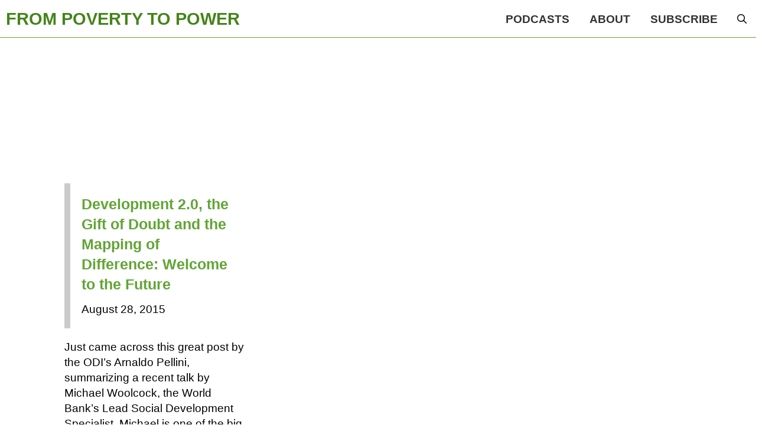

--- FILE ---
content_type: text/html; charset=UTF-8
request_url: https://frompoverty.oxfam.org.uk/tag/michael-woolcock/
body_size: 70023
content:
<!DOCTYPE html>
<html class="no-js" lang="en-GB">
<head>
<meta charset="UTF-8">
<meta name="viewport" content="width=device-width, initial-scale=1.0">
<link rel="pingback" href="https://frompoverty.oxfam.org.uk/xmlrpc.php">
<title>Michael Woolcock | From Poverty to Power</title>
<meta name='robots' content='max-image-preview:large' />
	<style>img:is([sizes="auto" i], [sizes^="auto," i]) { contain-intrinsic-size: 3000px 1500px }</style>
	<link rel="alternate" type="application/rss+xml" title="From Poverty to Power &raquo; Feed" href="https://frompoverty.oxfam.org.uk/feed/" />
<link rel="alternate" type="application/rss+xml" title="From Poverty to Power &raquo; Comments Feed" href="https://frompoverty.oxfam.org.uk/comments/feed/" />
<link rel="alternate" type="application/rss+xml" title="From Poverty to Power &raquo; Michael Woolcock Tag Feed" href="https://frompoverty.oxfam.org.uk/tag/michael-woolcock/feed/" />
<script type="text/javascript">
/* <![CDATA[ */
window._wpemojiSettings = {"baseUrl":"https:\/\/s.w.org\/images\/core\/emoji\/16.0.1\/72x72\/","ext":".png","svgUrl":"https:\/\/s.w.org\/images\/core\/emoji\/16.0.1\/svg\/","svgExt":".svg","source":{"concatemoji":"https:\/\/frompoverty.oxfam.org.uk\/wp-includes\/js\/wp-emoji-release.min.js?ver=f595371340da818d724901a3de26565b"}};
/*! This file is auto-generated */
!function(s,n){var o,i,e;function c(e){try{var t={supportTests:e,timestamp:(new Date).valueOf()};sessionStorage.setItem(o,JSON.stringify(t))}catch(e){}}function p(e,t,n){e.clearRect(0,0,e.canvas.width,e.canvas.height),e.fillText(t,0,0);var t=new Uint32Array(e.getImageData(0,0,e.canvas.width,e.canvas.height).data),a=(e.clearRect(0,0,e.canvas.width,e.canvas.height),e.fillText(n,0,0),new Uint32Array(e.getImageData(0,0,e.canvas.width,e.canvas.height).data));return t.every(function(e,t){return e===a[t]})}function u(e,t){e.clearRect(0,0,e.canvas.width,e.canvas.height),e.fillText(t,0,0);for(var n=e.getImageData(16,16,1,1),a=0;a<n.data.length;a++)if(0!==n.data[a])return!1;return!0}function f(e,t,n,a){switch(t){case"flag":return n(e,"\ud83c\udff3\ufe0f\u200d\u26a7\ufe0f","\ud83c\udff3\ufe0f\u200b\u26a7\ufe0f")?!1:!n(e,"\ud83c\udde8\ud83c\uddf6","\ud83c\udde8\u200b\ud83c\uddf6")&&!n(e,"\ud83c\udff4\udb40\udc67\udb40\udc62\udb40\udc65\udb40\udc6e\udb40\udc67\udb40\udc7f","\ud83c\udff4\u200b\udb40\udc67\u200b\udb40\udc62\u200b\udb40\udc65\u200b\udb40\udc6e\u200b\udb40\udc67\u200b\udb40\udc7f");case"emoji":return!a(e,"\ud83e\udedf")}return!1}function g(e,t,n,a){var r="undefined"!=typeof WorkerGlobalScope&&self instanceof WorkerGlobalScope?new OffscreenCanvas(300,150):s.createElement("canvas"),o=r.getContext("2d",{willReadFrequently:!0}),i=(o.textBaseline="top",o.font="600 32px Arial",{});return e.forEach(function(e){i[e]=t(o,e,n,a)}),i}function t(e){var t=s.createElement("script");t.src=e,t.defer=!0,s.head.appendChild(t)}"undefined"!=typeof Promise&&(o="wpEmojiSettingsSupports",i=["flag","emoji"],n.supports={everything:!0,everythingExceptFlag:!0},e=new Promise(function(e){s.addEventListener("DOMContentLoaded",e,{once:!0})}),new Promise(function(t){var n=function(){try{var e=JSON.parse(sessionStorage.getItem(o));if("object"==typeof e&&"number"==typeof e.timestamp&&(new Date).valueOf()<e.timestamp+604800&&"object"==typeof e.supportTests)return e.supportTests}catch(e){}return null}();if(!n){if("undefined"!=typeof Worker&&"undefined"!=typeof OffscreenCanvas&&"undefined"!=typeof URL&&URL.createObjectURL&&"undefined"!=typeof Blob)try{var e="postMessage("+g.toString()+"("+[JSON.stringify(i),f.toString(),p.toString(),u.toString()].join(",")+"));",a=new Blob([e],{type:"text/javascript"}),r=new Worker(URL.createObjectURL(a),{name:"wpTestEmojiSupports"});return void(r.onmessage=function(e){c(n=e.data),r.terminate(),t(n)})}catch(e){}c(n=g(i,f,p,u))}t(n)}).then(function(e){for(var t in e)n.supports[t]=e[t],n.supports.everything=n.supports.everything&&n.supports[t],"flag"!==t&&(n.supports.everythingExceptFlag=n.supports.everythingExceptFlag&&n.supports[t]);n.supports.everythingExceptFlag=n.supports.everythingExceptFlag&&!n.supports.flag,n.DOMReady=!1,n.readyCallback=function(){n.DOMReady=!0}}).then(function(){return e}).then(function(){var e;n.supports.everything||(n.readyCallback(),(e=n.source||{}).concatemoji?t(e.concatemoji):e.wpemoji&&e.twemoji&&(t(e.twemoji),t(e.wpemoji)))}))}((window,document),window._wpemojiSettings);
/* ]]> */
</script>
<link rel='stylesheet' id='sgr-css' href='https://frompoverty.oxfam.org.uk/wp-content/plugins/simple-google-recaptcha/sgr.css?ver=1664442425' type='text/css' media='all' />
<style id='wp-emoji-styles-inline-css' type='text/css'>

	img.wp-smiley, img.emoji {
		display: inline !important;
		border: none !important;
		box-shadow: none !important;
		height: 1em !important;
		width: 1em !important;
		margin: 0 0.07em !important;
		vertical-align: -0.1em !important;
		background: none !important;
		padding: 0 !important;
	}
</style>
<link rel='stylesheet' id='wp-block-library-css' href='https://frompoverty.oxfam.org.uk/wp-includes/css/dist/block-library/style.min.css?ver=f595371340da818d724901a3de26565b' type='text/css' media='all' />
<style id='wp-block-library-theme-inline-css' type='text/css'>
.wp-block-audio :where(figcaption){color:#555;font-size:13px;text-align:center}.is-dark-theme .wp-block-audio :where(figcaption){color:#ffffffa6}.wp-block-audio{margin:0 0 1em}.wp-block-code{border:1px solid #ccc;border-radius:4px;font-family:Menlo,Consolas,monaco,monospace;padding:.8em 1em}.wp-block-embed :where(figcaption){color:#555;font-size:13px;text-align:center}.is-dark-theme .wp-block-embed :where(figcaption){color:#ffffffa6}.wp-block-embed{margin:0 0 1em}.blocks-gallery-caption{color:#555;font-size:13px;text-align:center}.is-dark-theme .blocks-gallery-caption{color:#ffffffa6}:root :where(.wp-block-image figcaption){color:#555;font-size:13px;text-align:center}.is-dark-theme :root :where(.wp-block-image figcaption){color:#ffffffa6}.wp-block-image{margin:0 0 1em}.wp-block-pullquote{border-bottom:4px solid;border-top:4px solid;color:currentColor;margin-bottom:1.75em}.wp-block-pullquote cite,.wp-block-pullquote footer,.wp-block-pullquote__citation{color:currentColor;font-size:.8125em;font-style:normal;text-transform:uppercase}.wp-block-quote{border-left:.25em solid;margin:0 0 1.75em;padding-left:1em}.wp-block-quote cite,.wp-block-quote footer{color:currentColor;font-size:.8125em;font-style:normal;position:relative}.wp-block-quote:where(.has-text-align-right){border-left:none;border-right:.25em solid;padding-left:0;padding-right:1em}.wp-block-quote:where(.has-text-align-center){border:none;padding-left:0}.wp-block-quote.is-large,.wp-block-quote.is-style-large,.wp-block-quote:where(.is-style-plain){border:none}.wp-block-search .wp-block-search__label{font-weight:700}.wp-block-search__button{border:1px solid #ccc;padding:.375em .625em}:where(.wp-block-group.has-background){padding:1.25em 2.375em}.wp-block-separator.has-css-opacity{opacity:.4}.wp-block-separator{border:none;border-bottom:2px solid;margin-left:auto;margin-right:auto}.wp-block-separator.has-alpha-channel-opacity{opacity:1}.wp-block-separator:not(.is-style-wide):not(.is-style-dots){width:100px}.wp-block-separator.has-background:not(.is-style-dots){border-bottom:none;height:1px}.wp-block-separator.has-background:not(.is-style-wide):not(.is-style-dots){height:2px}.wp-block-table{margin:0 0 1em}.wp-block-table td,.wp-block-table th{word-break:normal}.wp-block-table :where(figcaption){color:#555;font-size:13px;text-align:center}.is-dark-theme .wp-block-table :where(figcaption){color:#ffffffa6}.wp-block-video :where(figcaption){color:#555;font-size:13px;text-align:center}.is-dark-theme .wp-block-video :where(figcaption){color:#ffffffa6}.wp-block-video{margin:0 0 1em}:root :where(.wp-block-template-part.has-background){margin-bottom:0;margin-top:0;padding:1.25em 2.375em}
</style>
<style id='classic-theme-styles-inline-css' type='text/css'>
/*! This file is auto-generated */
.wp-block-button__link{color:#fff;background-color:#32373c;border-radius:9999px;box-shadow:none;text-decoration:none;padding:calc(.667em + 2px) calc(1.333em + 2px);font-size:1.125em}.wp-block-file__button{background:#32373c;color:#fff;text-decoration:none}
</style>
<style id='global-styles-inline-css' type='text/css'>
:root{--wp--preset--aspect-ratio--square: 1;--wp--preset--aspect-ratio--4-3: 4/3;--wp--preset--aspect-ratio--3-4: 3/4;--wp--preset--aspect-ratio--3-2: 3/2;--wp--preset--aspect-ratio--2-3: 2/3;--wp--preset--aspect-ratio--16-9: 16/9;--wp--preset--aspect-ratio--9-16: 9/16;--wp--preset--color--black: #000000;--wp--preset--color--cyan-bluish-gray: #abb8c3;--wp--preset--color--white: #ffffff;--wp--preset--color--pale-pink: #f78da7;--wp--preset--color--vivid-red: #cf2e2e;--wp--preset--color--luminous-vivid-orange: #ff6900;--wp--preset--color--luminous-vivid-amber: #fcb900;--wp--preset--color--light-green-cyan: #7bdcb5;--wp--preset--color--vivid-green-cyan: #00d084;--wp--preset--color--pale-cyan-blue: #8ed1fc;--wp--preset--color--vivid-cyan-blue: #0693e3;--wp--preset--color--vivid-purple: #9b51e0;--wp--preset--gradient--vivid-cyan-blue-to-vivid-purple: linear-gradient(135deg,rgba(6,147,227,1) 0%,rgb(155,81,224) 100%);--wp--preset--gradient--light-green-cyan-to-vivid-green-cyan: linear-gradient(135deg,rgb(122,220,180) 0%,rgb(0,208,130) 100%);--wp--preset--gradient--luminous-vivid-amber-to-luminous-vivid-orange: linear-gradient(135deg,rgba(252,185,0,1) 0%,rgba(255,105,0,1) 100%);--wp--preset--gradient--luminous-vivid-orange-to-vivid-red: linear-gradient(135deg,rgba(255,105,0,1) 0%,rgb(207,46,46) 100%);--wp--preset--gradient--very-light-gray-to-cyan-bluish-gray: linear-gradient(135deg,rgb(238,238,238) 0%,rgb(169,184,195) 100%);--wp--preset--gradient--cool-to-warm-spectrum: linear-gradient(135deg,rgb(74,234,220) 0%,rgb(151,120,209) 20%,rgb(207,42,186) 40%,rgb(238,44,130) 60%,rgb(251,105,98) 80%,rgb(254,248,76) 100%);--wp--preset--gradient--blush-light-purple: linear-gradient(135deg,rgb(255,206,236) 0%,rgb(152,150,240) 100%);--wp--preset--gradient--blush-bordeaux: linear-gradient(135deg,rgb(254,205,165) 0%,rgb(254,45,45) 50%,rgb(107,0,62) 100%);--wp--preset--gradient--luminous-dusk: linear-gradient(135deg,rgb(255,203,112) 0%,rgb(199,81,192) 50%,rgb(65,88,208) 100%);--wp--preset--gradient--pale-ocean: linear-gradient(135deg,rgb(255,245,203) 0%,rgb(182,227,212) 50%,rgb(51,167,181) 100%);--wp--preset--gradient--electric-grass: linear-gradient(135deg,rgb(202,248,128) 0%,rgb(113,206,126) 100%);--wp--preset--gradient--midnight: linear-gradient(135deg,rgb(2,3,129) 0%,rgb(40,116,252) 100%);--wp--preset--font-size--small: 13px;--wp--preset--font-size--medium: 20px;--wp--preset--font-size--large: 36px;--wp--preset--font-size--x-large: 42px;--wp--preset--spacing--20: 0.44rem;--wp--preset--spacing--30: 0.67rem;--wp--preset--spacing--40: 1rem;--wp--preset--spacing--50: 1.5rem;--wp--preset--spacing--60: 2.25rem;--wp--preset--spacing--70: 3.38rem;--wp--preset--spacing--80: 5.06rem;--wp--preset--shadow--natural: 6px 6px 9px rgba(0, 0, 0, 0.2);--wp--preset--shadow--deep: 12px 12px 50px rgba(0, 0, 0, 0.4);--wp--preset--shadow--sharp: 6px 6px 0px rgba(0, 0, 0, 0.2);--wp--preset--shadow--outlined: 6px 6px 0px -3px rgba(255, 255, 255, 1), 6px 6px rgba(0, 0, 0, 1);--wp--preset--shadow--crisp: 6px 6px 0px rgba(0, 0, 0, 1);}:where(.is-layout-flex){gap: 0.5em;}:where(.is-layout-grid){gap: 0.5em;}body .is-layout-flex{display: flex;}.is-layout-flex{flex-wrap: wrap;align-items: center;}.is-layout-flex > :is(*, div){margin: 0;}body .is-layout-grid{display: grid;}.is-layout-grid > :is(*, div){margin: 0;}:where(.wp-block-columns.is-layout-flex){gap: 2em;}:where(.wp-block-columns.is-layout-grid){gap: 2em;}:where(.wp-block-post-template.is-layout-flex){gap: 1.25em;}:where(.wp-block-post-template.is-layout-grid){gap: 1.25em;}.has-black-color{color: var(--wp--preset--color--black) !important;}.has-cyan-bluish-gray-color{color: var(--wp--preset--color--cyan-bluish-gray) !important;}.has-white-color{color: var(--wp--preset--color--white) !important;}.has-pale-pink-color{color: var(--wp--preset--color--pale-pink) !important;}.has-vivid-red-color{color: var(--wp--preset--color--vivid-red) !important;}.has-luminous-vivid-orange-color{color: var(--wp--preset--color--luminous-vivid-orange) !important;}.has-luminous-vivid-amber-color{color: var(--wp--preset--color--luminous-vivid-amber) !important;}.has-light-green-cyan-color{color: var(--wp--preset--color--light-green-cyan) !important;}.has-vivid-green-cyan-color{color: var(--wp--preset--color--vivid-green-cyan) !important;}.has-pale-cyan-blue-color{color: var(--wp--preset--color--pale-cyan-blue) !important;}.has-vivid-cyan-blue-color{color: var(--wp--preset--color--vivid-cyan-blue) !important;}.has-vivid-purple-color{color: var(--wp--preset--color--vivid-purple) !important;}.has-black-background-color{background-color: var(--wp--preset--color--black) !important;}.has-cyan-bluish-gray-background-color{background-color: var(--wp--preset--color--cyan-bluish-gray) !important;}.has-white-background-color{background-color: var(--wp--preset--color--white) !important;}.has-pale-pink-background-color{background-color: var(--wp--preset--color--pale-pink) !important;}.has-vivid-red-background-color{background-color: var(--wp--preset--color--vivid-red) !important;}.has-luminous-vivid-orange-background-color{background-color: var(--wp--preset--color--luminous-vivid-orange) !important;}.has-luminous-vivid-amber-background-color{background-color: var(--wp--preset--color--luminous-vivid-amber) !important;}.has-light-green-cyan-background-color{background-color: var(--wp--preset--color--light-green-cyan) !important;}.has-vivid-green-cyan-background-color{background-color: var(--wp--preset--color--vivid-green-cyan) !important;}.has-pale-cyan-blue-background-color{background-color: var(--wp--preset--color--pale-cyan-blue) !important;}.has-vivid-cyan-blue-background-color{background-color: var(--wp--preset--color--vivid-cyan-blue) !important;}.has-vivid-purple-background-color{background-color: var(--wp--preset--color--vivid-purple) !important;}.has-black-border-color{border-color: var(--wp--preset--color--black) !important;}.has-cyan-bluish-gray-border-color{border-color: var(--wp--preset--color--cyan-bluish-gray) !important;}.has-white-border-color{border-color: var(--wp--preset--color--white) !important;}.has-pale-pink-border-color{border-color: var(--wp--preset--color--pale-pink) !important;}.has-vivid-red-border-color{border-color: var(--wp--preset--color--vivid-red) !important;}.has-luminous-vivid-orange-border-color{border-color: var(--wp--preset--color--luminous-vivid-orange) !important;}.has-luminous-vivid-amber-border-color{border-color: var(--wp--preset--color--luminous-vivid-amber) !important;}.has-light-green-cyan-border-color{border-color: var(--wp--preset--color--light-green-cyan) !important;}.has-vivid-green-cyan-border-color{border-color: var(--wp--preset--color--vivid-green-cyan) !important;}.has-pale-cyan-blue-border-color{border-color: var(--wp--preset--color--pale-cyan-blue) !important;}.has-vivid-cyan-blue-border-color{border-color: var(--wp--preset--color--vivid-cyan-blue) !important;}.has-vivid-purple-border-color{border-color: var(--wp--preset--color--vivid-purple) !important;}.has-vivid-cyan-blue-to-vivid-purple-gradient-background{background: var(--wp--preset--gradient--vivid-cyan-blue-to-vivid-purple) !important;}.has-light-green-cyan-to-vivid-green-cyan-gradient-background{background: var(--wp--preset--gradient--light-green-cyan-to-vivid-green-cyan) !important;}.has-luminous-vivid-amber-to-luminous-vivid-orange-gradient-background{background: var(--wp--preset--gradient--luminous-vivid-amber-to-luminous-vivid-orange) !important;}.has-luminous-vivid-orange-to-vivid-red-gradient-background{background: var(--wp--preset--gradient--luminous-vivid-orange-to-vivid-red) !important;}.has-very-light-gray-to-cyan-bluish-gray-gradient-background{background: var(--wp--preset--gradient--very-light-gray-to-cyan-bluish-gray) !important;}.has-cool-to-warm-spectrum-gradient-background{background: var(--wp--preset--gradient--cool-to-warm-spectrum) !important;}.has-blush-light-purple-gradient-background{background: var(--wp--preset--gradient--blush-light-purple) !important;}.has-blush-bordeaux-gradient-background{background: var(--wp--preset--gradient--blush-bordeaux) !important;}.has-luminous-dusk-gradient-background{background: var(--wp--preset--gradient--luminous-dusk) !important;}.has-pale-ocean-gradient-background{background: var(--wp--preset--gradient--pale-ocean) !important;}.has-electric-grass-gradient-background{background: var(--wp--preset--gradient--electric-grass) !important;}.has-midnight-gradient-background{background: var(--wp--preset--gradient--midnight) !important;}.has-small-font-size{font-size: var(--wp--preset--font-size--small) !important;}.has-medium-font-size{font-size: var(--wp--preset--font-size--medium) !important;}.has-large-font-size{font-size: var(--wp--preset--font-size--large) !important;}.has-x-large-font-size{font-size: var(--wp--preset--font-size--x-large) !important;}
:where(.wp-block-post-template.is-layout-flex){gap: 1.25em;}:where(.wp-block-post-template.is-layout-grid){gap: 1.25em;}
:where(.wp-block-columns.is-layout-flex){gap: 2em;}:where(.wp-block-columns.is-layout-grid){gap: 2em;}
:root :where(.wp-block-pullquote){font-size: 1.5em;line-height: 1.6;}
</style>
<link rel='stylesheet' id='yop-public-css' href='https://frompoverty.oxfam.org.uk/wp-content/plugins/yop-poll/public/assets/css/yop-poll-public-6.5.38.css?ver=f595371340da818d724901a3de26565b' type='text/css' media='all' />
<link rel='stylesheet' id='x-stack-css' href='https://frompoverty.oxfam.org.uk/wp-content/themes/pro/framework/dist/css/site/stacks/integrity-light.css?ver=6.6.10' type='text/css' media='all' />
<link rel='stylesheet' id='x-child-css' href='https://frompoverty.oxfam.org.uk/wp-content/themes/pro-child/style.css?ver=6.6.10' type='text/css' media='all' />
<style id='cs-inline-css' type='text/css'>
@media (min-width:1200px){.x-hide-xl{display:none !important;}}@media (min-width:979px) and (max-width:1199px){.x-hide-lg{display:none !important;}}@media (min-width:767px) and (max-width:978px){.x-hide-md{display:none !important;}}@media (min-width:480px) and (max-width:766px){.x-hide-sm{display:none !important;}}@media (max-width:479px){.x-hide-xs{display:none !important;}} a,h1 a:hover,h2 a:hover,h3 a:hover,h4 a:hover,h5 a:hover,h6 a:hover,.x-breadcrumb-wrap a:hover,.widget ul li a:hover,.widget ol li a:hover,.widget.widget_text ul li a,.widget.widget_text ol li a,.widget_nav_menu .current-menu-item > a,.x-accordion-heading .x-accordion-toggle:hover,.x-comment-author a:hover,.x-comment-time:hover,.x-recent-posts a:hover .h-recent-posts{color:#44841a;}a:hover,.widget.widget_text ul li a:hover,.widget.widget_text ol li a:hover,.x-twitter-widget ul li a:hover{color:#44841a;}.rev_slider_wrapper,a.x-img-thumbnail:hover,.x-slider-container.below,.page-template-template-blank-3-php .x-slider-container.above,.page-template-template-blank-6-php .x-slider-container.above{border-color:#44841a;}.entry-thumb:before,.x-pagination span.current,.woocommerce-pagination span[aria-current],.flex-direction-nav a,.flex-control-nav a:hover,.flex-control-nav a.flex-active,.mejs-time-current,.x-dropcap,.x-skill-bar .bar,.x-pricing-column.featured h2,.h-comments-title small,.x-entry-share .x-share:hover,.x-highlight,.x-recent-posts .x-recent-posts-img:after{background-color:#44841a;}.x-nav-tabs > .active > a,.x-nav-tabs > .active > a:hover{box-shadow:inset 0 3px 0 0 #44841a;}.x-main{width:calc(72% - 2.463055%);}.x-sidebar{width:calc(100% - 2.463055% - 72%);}.x-comment-author,.x-comment-time,.comment-form-author label,.comment-form-email label,.comment-form-url label,.comment-form-rating label,.comment-form-comment label,.widget_calendar #wp-calendar caption,.widget.widget_rss li .rsswidget{font-family:"Fira Sans Condensed",sans-serif;font-weight:600;}.p-landmark-sub,.p-meta,input,button,select,textarea{font-family:"Fira Sans Condensed",sans-serif;}.widget ul li a,.widget ol li a,.x-comment-time{color:#333;}.widget_text ol li a,.widget_text ul li a{color:#44841a;}.widget_text ol li a:hover,.widget_text ul li a:hover{color:#44841a;}.comment-form-author label,.comment-form-email label,.comment-form-url label,.comment-form-rating label,.comment-form-comment label,.widget_calendar #wp-calendar th,.p-landmark-sub strong,.widget_tag_cloud .tagcloud a:hover,.widget_tag_cloud .tagcloud a:active,.entry-footer a:hover,.entry-footer a:active,.x-breadcrumbs .current,.x-comment-author,.x-comment-author a{color:#272727;}.widget_calendar #wp-calendar th{border-color:#272727;}.h-feature-headline span i{background-color:#272727;}@media (max-width:978.98px){}html{font-size:19px;}@media (min-width:479px){html{font-size:19px;}}@media (min-width:766px){html{font-size:19px;}}@media (min-width:978px){html{font-size:19px;}}@media (min-width:1199px){html{font-size:19px;}}body{font-style:normal;font-weight:400;color:#333;background-color:#ffffff;}.w-b{font-weight:400 !important;}h1,h2,h3,h4,h5,h6,.h1,.h2,.h3,.h4,.h5,.h6,.x-text-headline{font-family:"Fira Sans Condensed",sans-serif;font-style:normal;font-weight:600;}h1,.h1{letter-spacing:-0.035em;}h2,.h2{letter-spacing:-0.035em;}h3,.h3{letter-spacing:-0.035em;}h4,.h4{letter-spacing:-0.035em;}h5,.h5{letter-spacing:-0.035em;}h6,.h6{letter-spacing:-0.035em;}.w-h{font-weight:600 !important;}.x-container.width{width:100%;}.x-container.max{max-width:1100px;}.x-bar-content.x-container.width{flex-basis:100%;}.x-main.full{float:none;clear:both;display:block;width:auto;}@media (max-width:978.98px){.x-main.full,.x-main.left,.x-main.right,.x-sidebar.left,.x-sidebar.right{float:none;display:block;width:auto !important;}}.entry-header,.entry-content{font-size:1rem;}body,input,button,select,textarea{font-family:"Fira Sans Condensed",sans-serif;}h1,h2,h3,h4,h5,h6,.h1,.h2,.h3,.h4,.h5,.h6,h1 a,h2 a,h3 a,h4 a,h5 a,h6 a,.h1 a,.h2 a,.h3 a,.h4 a,.h5 a,.h6 a,blockquote{color:#272727;}.cfc-h-tx{color:#272727 !important;}.cfc-h-bd{border-color:#272727 !important;}.cfc-h-bg{background-color:#272727 !important;}.cfc-b-tx{color:#333 !important;}.cfc-b-bd{border-color:#333 !important;}.cfc-b-bg{background-color:#333 !important;}.x-btn,.button,[type="submit"]{color:#3b3b3b;border-color:#44841a;background-color:#efefef;text-shadow:0 0.075em 0.075em rgba(0,0,0,0.5);border-radius:0.25em;padding:0.429em 1.143em 0.643em;font-size:14px;}.x-btn:hover,.button:hover,[type="submit"]:hover{color:#ffffff;border-color:#44841a;background-color:#44841a;text-shadow:0 0.075em 0.075em rgba(0,0,0,0.5);}.x-btn.x-btn-real,.x-btn.x-btn-real:hover{margin-bottom:0.25em;text-shadow:0 0.075em 0.075em rgba(0,0,0,0.65);}.x-btn.x-btn-real{box-shadow:0 0.25em 0 0 #a71000,0 4px 9px rgba(0,0,0,0.75);}.x-btn.x-btn-real:hover{box-shadow:0 0.25em 0 0 #a71000,0 4px 9px rgba(0,0,0,0.75);}.x-btn.x-btn-flat,.x-btn.x-btn-flat:hover{margin-bottom:0;text-shadow:0 0.075em 0.075em rgba(0,0,0,0.65);box-shadow:none;}.x-btn.x-btn-transparent,.x-btn.x-btn-transparent:hover{margin-bottom:0;border-width:3px;text-shadow:none;text-transform:uppercase;background-color:transparent;box-shadow:none;}.bg .mejs-container,.x-video .mejs-container{position:unset !important;} @font-face{font-family:'FontAwesomePro';font-style:normal;font-weight:900;font-display:block;src:url('https://frompoverty.oxfam.org.uk/wp-content/themes/pro/cornerstone/assets/fonts/fa-solid-900.woff2?ver=6.7.2') format('woff2'),url('https://frompoverty.oxfam.org.uk/wp-content/themes/pro/cornerstone/assets/fonts/fa-solid-900.ttf?ver=6.7.2') format('truetype');}[data-x-fa-pro-icon]{font-family:"FontAwesomePro" !important;}[data-x-fa-pro-icon]:before{content:attr(data-x-fa-pro-icon);}[data-x-icon],[data-x-icon-o],[data-x-icon-l],[data-x-icon-s],[data-x-icon-b],[data-x-icon-sr],[data-x-icon-ss],[data-x-icon-sl],[data-x-fa-pro-icon],[class*="cs-fa-"]{display:inline-flex;font-style:normal;font-weight:400;text-decoration:inherit;text-rendering:auto;-webkit-font-smoothing:antialiased;-moz-osx-font-smoothing:grayscale;}[data-x-icon].left,[data-x-icon-o].left,[data-x-icon-l].left,[data-x-icon-s].left,[data-x-icon-b].left,[data-x-icon-sr].left,[data-x-icon-ss].left,[data-x-icon-sl].left,[data-x-fa-pro-icon].left,[class*="cs-fa-"].left{margin-right:0.5em;}[data-x-icon].right,[data-x-icon-o].right,[data-x-icon-l].right,[data-x-icon-s].right,[data-x-icon-b].right,[data-x-icon-sr].right,[data-x-icon-ss].right,[data-x-icon-sl].right,[data-x-fa-pro-icon].right,[class*="cs-fa-"].right{margin-left:0.5em;}[data-x-icon]:before,[data-x-icon-o]:before,[data-x-icon-l]:before,[data-x-icon-s]:before,[data-x-icon-b]:before,[data-x-icon-sr]:before,[data-x-icon-ss]:before,[data-x-icon-sl]:before,[data-x-fa-pro-icon]:before,[class*="cs-fa-"]:before{line-height:1;}@font-face{font-family:'FontAwesome';font-style:normal;font-weight:900;font-display:block;src:url('https://frompoverty.oxfam.org.uk/wp-content/themes/pro/cornerstone/assets/fonts/fa-solid-900.woff2?ver=6.7.2') format('woff2'),url('https://frompoverty.oxfam.org.uk/wp-content/themes/pro/cornerstone/assets/fonts/fa-solid-900.ttf?ver=6.7.2') format('truetype');}[data-x-icon],[data-x-icon-s],[data-x-icon][class*="cs-fa-"]{font-family:"FontAwesome" !important;font-weight:900;}[data-x-icon]:before,[data-x-icon][class*="cs-fa-"]:before{content:attr(data-x-icon);}[data-x-icon-s]:before{content:attr(data-x-icon-s);}@font-face{font-family:'FontAwesomeRegular';font-style:normal;font-weight:400;font-display:block;src:url('https://frompoverty.oxfam.org.uk/wp-content/themes/pro/cornerstone/assets/fonts/fa-regular-400.woff2?ver=6.7.2') format('woff2'),url('https://frompoverty.oxfam.org.uk/wp-content/themes/pro/cornerstone/assets/fonts/fa-regular-400.ttf?ver=6.7.2') format('truetype');}@font-face{font-family:'FontAwesomePro';font-style:normal;font-weight:400;font-display:block;src:url('https://frompoverty.oxfam.org.uk/wp-content/themes/pro/cornerstone/assets/fonts/fa-regular-400.woff2?ver=6.7.2') format('woff2'),url('https://frompoverty.oxfam.org.uk/wp-content/themes/pro/cornerstone/assets/fonts/fa-regular-400.ttf?ver=6.7.2') format('truetype');}[data-x-icon-o]{font-family:"FontAwesomeRegular" !important;}[data-x-icon-o]:before{content:attr(data-x-icon-o);}@font-face{font-family:'FontAwesomeLight';font-style:normal;font-weight:300;font-display:block;src:url('https://frompoverty.oxfam.org.uk/wp-content/themes/pro/cornerstone/assets/fonts/fa-light-300.woff2?ver=6.7.2') format('woff2'),url('https://frompoverty.oxfam.org.uk/wp-content/themes/pro/cornerstone/assets/fonts/fa-light-300.ttf?ver=6.7.2') format('truetype');}@font-face{font-family:'FontAwesomePro';font-style:normal;font-weight:300;font-display:block;src:url('https://frompoverty.oxfam.org.uk/wp-content/themes/pro/cornerstone/assets/fonts/fa-light-300.woff2?ver=6.7.2') format('woff2'),url('https://frompoverty.oxfam.org.uk/wp-content/themes/pro/cornerstone/assets/fonts/fa-light-300.ttf?ver=6.7.2') format('truetype');}[data-x-icon-l]{font-family:"FontAwesomeLight" !important;font-weight:300;}[data-x-icon-l]:before{content:attr(data-x-icon-l);}@font-face{font-family:'FontAwesomeBrands';font-style:normal;font-weight:normal;font-display:block;src:url('https://frompoverty.oxfam.org.uk/wp-content/themes/pro/cornerstone/assets/fonts/fa-brands-400.woff2?ver=6.7.2') format('woff2'),url('https://frompoverty.oxfam.org.uk/wp-content/themes/pro/cornerstone/assets/fonts/fa-brands-400.ttf?ver=6.7.2') format('truetype');}[data-x-icon-b]{font-family:"FontAwesomeBrands" !important;}[data-x-icon-b]:before{content:attr(data-x-icon-b);}.widget.widget_rss li .rsswidget:before{content:"\f35d";padding-right:0.4em;font-family:"FontAwesome";} .mqod-0.x-section{margin-top:0px;margin-right:0px;margin-bottom:0px;margin-left:0px;border-top-width:0;border-right-width:0;border-bottom-width:0;border-left-width:0;padding-top:0px;padding-right:0px;padding-bottom:0px;padding-left:0px;background-color:#ffffff;z-index:1;}:where(body:not(.tco-disable-effects)) .mqod-1:hover,:where(body:not(.tco-disable-effects)) [data-x-effect-provider*="effects"]:hover .mqod-1{opacity:1;transform:translate(0px,-4px);}.mqod-2.x-row{z-index:auto;margin-right:auto;margin-left:auto;border-top-width:0;border-right-width:0;border-bottom-width:0;border-left-width:0;padding-top:1px;padding-right:1px;padding-bottom:1px;padding-left:1px;font-size:1em;}.mqod-2 > .x-row-inner{flex-direction:row;justify-content:flex-start;align-items:stretch;align-content:stretch;margin-right:calc(((1rem / 2) + 1px) * -1);margin-left:calc(((1rem / 2) + 1px) * -1);}.mqod-2 > .x-row-inner > *{margin-right:calc(1rem / 2);margin-left:calc(1rem / 2);}.mqod-3.x-row{margin-top:3rem;margin-bottom:4rem;}.mqod-3 > .x-row-inner{margin-top:calc(((65px / 2) + 1px) * -1);margin-bottom:calc(((65px / 2) + 1px) * -1);}.mqod-3 > .x-row-inner > *{margin-top:calc(65px / 2);margin-bottom:calc(65px / 2);}.mqod-4 > .x-row-inner{margin-top:calc(((1rem / 2) + 1px) * -1);margin-bottom:calc(((1rem / 2) + 1px) * -1);}.mqod-4 > .x-row-inner > *{flex-grow:1;margin-top:calc(1rem / 2);margin-bottom:calc(1rem / 2);}.mqod-5{--gap:1rem;}.mqod-6 > .x-row-inner > *:nth-child(3n - 0) {flex-basis:calc(33.33% - clamp(0px,var(--gap),9999px));}.mqod-6 > .x-row-inner > *:nth-child(3n - 1) {flex-basis:calc(33.33% - clamp(0px,var(--gap),9999px));}.mqod-6 > .x-row-inner > *:nth-child(3n - 2) {flex-basis:calc(33.33% - clamp(0px,var(--gap),9999px));}.mqod-7 > .x-row-inner > *:nth-child(1n - 0) {flex-basis:calc(100% - clamp(0px,var(--gap),9999px));}.mqod-8.x-col{z-index:1;border-top-width:0;border-right-width:0;border-bottom-width:0;border-left-width:0;font-size:1em;}.mqod-9{overflow-x:hidden;overflow-y:hidden;display:flex;flex-direction:column;justify-content:flex-start;align-items:flex-end;flex-wrap:wrap;align-content:flex-end;height:14rem;max-height:400px;border-top-left-radius:4px;border-top-right-radius:4px;border-bottom-right-radius:4px;border-bottom-left-radius:4px;background-color:#ffffff;}.mqod-a{flex-grow:0;flex-shrink:1;flex-basis:auto;font-size:1em;}.mqod-b{border-top-width:0;border-right-width:0;border-bottom-width:0;border-left-width:0;}.mqod-c{margin-top:-4rem;margin-bottom:0px;padding-top:0px;padding-bottom:0px;}.mqod-d{margin-right:0px;margin-left:0px;padding-right:1rem;padding-left:1rem;}.mqod-e{margin-top:0px;margin-bottom:1rem;border-top-width:0px;border-right-width:0px;border-bottom-width:0px;border-left-width:0.5rem;border-top-style:solid;border-right-style:solid;border-bottom-style:solid;border-left-style:solid;border-top-color:transparent;border-right-color:transparent;border-bottom-color:transparent;border-left-color:#cacaca;padding-top:1rem;padding-bottom:1rem;background-color:rgba(255,255,255,0.95);}.mqod-e:hover,.mqod-e[class*="active"],[data-x-effect-provider*="colors"]:hover .mqod-e{border-top-color:undefined;border-right-color:undefined;border-bottom-color:undefined;border-left-color:undefined;}.mqod-f.x-image{font-size:1em;width:100%;border-top-width:0;border-right-width:0;border-bottom-width:0;border-left-width:0;}.mqod-f.x-image img{width:100%;object-fit:cover;}.mqod-f.x-image,.mqod-f.x-image img{height:14rem;}.mqod-g.x-text{margin-top:0em;margin-right:0em;margin-bottom:0.5em;margin-left:0em;border-top-width:0;border-right-width:0;border-bottom-width:0;border-left-width:0;font-size:1.3rem;}.mqod-g.x-text .x-text-content-text-primary{font-family:inherit;font-size:1em;font-style:normal;font-weight:inherit;line-height:1.4;letter-spacing:0em;text-transform:none;color:#61a534;}.mqod-i.x-text{border-top-width:0;border-right-width:0;border-bottom-width:0;border-left-width:0;font-family:inherit;font-size:1em;font-style:normal;font-weight:inherit;line-height:1.4;letter-spacing:0em;text-transform:none;}.mqod-i.x-text > :first-child{margin-top:0;}.mqod-i.x-text > :last-child{margin-bottom:0;}.mqod-j.x-text{color:rgba(0,0,0,1);}.mqod-k.x-text{margin-top:0rem;margin-right:0rem;margin-bottom:0.5rem;margin-left:0rem;}.mqod-l.x-text{text-align:right;color:#61a534;}.mqod-m{border-top-width:0;border-right-width:0;border-bottom-width:0;border-left-width:0;}.mqod-m .x-paginate-inner{justify-content:center;margin-right:calc(6px * -1);margin-bottom:calc(6px * -1);}.mqod-m .x-paginate-inner > *{min-width:3em;min-height:3em;margin-right:6px;margin-bottom:6px;border-top-width:0;border-right-width:0;border-bottom-width:0;border-left-width:0;border-top-left-radius:100em;border-top-right-radius:100em;border-bottom-right-radius:100em;border-bottom-left-radius:100em;padding-top:0.8em;padding-right:1em;padding-bottom:0.8em;padding-left:1em;font-family:inherit;font-size:1em;font-weight:inherit;color:rgba(0,0,0,1);background-color:rgba(0,0,0,0.075);box-shadow:none;}.mqod-m .x-paginate-inner > a:hover{border-top-left-radius:100em;border-top-right-radius:100em;border-bottom-right-radius:100em;border-bottom-left-radius:100em;background-color:rgba(0,0,0,0.15);box-shadow:0px 0px 0px 2px rgba(0,0,0,0.15);}.mqod-m .x-paginate-inner > .current{color:rgba(0,0,0,1);border-top-color:transparent;border-right-color:transparent;border-bottom-color:transparent;border-left-color:transparent;background-color:rgba(0,0,0,0.3);box-shadow:none;}@media screen and (max-width:978px){.mqod-6 > .x-row-inner > *:nth-child(1n - 0) {flex-basis:calc(100% - clamp(0px,var(--gap),9999px));}}@media screen and (max-width:766px){.mqod-7 > .x-row-inner > *:nth-child(2n - 0) {flex-basis:calc(50% - clamp(0px,var(--gap),9999px));}.mqod-7 > .x-row-inner > *:nth-child(2n - 1) {flex-basis:calc(50% - clamp(0px,var(--gap),9999px));}}@media screen and (max-width:479px){.mqod-6 > .x-row-inner > *:nth-child(1n - 0) {flex-basis:calc(100% - clamp(0px,var(--gap),9999px));}.mqod-7 > .x-row-inner > *:nth-child(1n - 0) {flex-basis:calc(100% - clamp(0px,var(--gap),9999px));}}  .mqo8-0.x-bar{height:4em;border-top-width:0px;border-right-width:0px;border-bottom-width:1px;border-left-width:0px;border-top-style:none;border-right-style:none;border-bottom-style:solid;border-left-style:none;border-top-color:transparent;border-right-color:transparent;border-bottom-color:#61a534;border-left-color:transparent;font-size:16px;background-color:#ffffff;z-index:9999;}.mqo8-0 .x-bar-content{display:flex;flex-direction:row;justify-content:space-between;align-items:center;flex-grow:0;flex-shrink:1;flex-basis:100%;height:4em;}.mqo8-0.x-bar-outer-spacers:after,.mqo8-0.x-bar-outer-spacers:before{flex-basis:0em;width:0em!important;height:0em;}.mqo8-0.x-bar-space{font-size:16px;height:4em;}.mqo8-1.x-bar-container{display:flex;flex-direction:row;align-items:center;flex-basis:auto;border-top-width:0;border-right-width:0;border-bottom-width:0;border-left-width:0;font-size:1em;}.mqo8-2.x-bar-container{justify-content:flex-start;flex-grow:1;flex-shrink:0;z-index:1;}.mqo8-3.x-bar-container{justify-content:space-between;flex-grow:0;flex-shrink:1;z-index:auto;}.mqo8-4.x-anchor {width:3em;height:3em;}.mqo8-4.x-anchor .x-graphic {margin-top:5px;margin-right:5px;margin-bottom:5px;margin-left:5px;}.mqo8-4.x-anchor .x-graphic-icon {color:rgba(0,0,0,1);border-top-width:0;border-right-width:0;border-bottom-width:0;border-left-width:0;}.mqo8-4.x-anchor:hover .x-toggle,.mqo8-4.x-anchor[class*="active"] .x-toggle,[data-x-effect-provider*="colors"]:hover .mqo8-4.x-anchor .x-toggle {color:rgba(0,0,0,0.5);}.mqo8-4.x-anchor .x-toggle-burger {margin-right:0;margin-left:0;}.mqo8-5.x-anchor {border-top-width:0;border-right-width:0;border-bottom-width:0;border-left-width:0;font-size:1em;}.mqo8-5.x-anchor .x-anchor-content {display:flex;flex-direction:row;align-items:center;}.mqo8-6.x-anchor {border-top-left-radius:100em;border-top-right-radius:100em;border-bottom-right-radius:100em;border-bottom-left-radius:100em;background-color:rgba(255,255,255,1);}.mqo8-6.x-anchor .x-graphic-icon {font-size:1.25em;width:auto;}.mqo8-6.x-anchor:hover .x-graphic-icon,.mqo8-6.x-anchor[class*="active"] .x-graphic-icon,[data-x-effect-provider*="colors"]:hover .mqo8-6.x-anchor .x-graphic-icon {color:rgba(0,0,0,0.5);}.mqo8-6.x-anchor .x-toggle {color:#61a534;}.mqo8-6.x-anchor .x-toggle-burger {width:4.5em;margin-top:1.7em;margin-bottom:1.7em;font-size:6px;}.mqo8-6.x-anchor .x-toggle-burger-bun-t {transform:translate3d(0,calc(1.7em * -1),0);}.mqo8-6.x-anchor .x-toggle-burger-bun-b {transform:translate3d(0,1.7em,0);}.mqo8-7.x-anchor .x-anchor-content {justify-content:center;}.mqo8-a.x-anchor {background-color:transparent;}.mqo8-a.x-anchor .x-anchor-text-primary {font-size:1rem;font-weight:700;text-transform:uppercase;color:#333;}.mqo8-a.x-anchor:hover .x-anchor-text-primary,.mqo8-a.x-anchor[class*="active"] .x-anchor-text-primary,[data-x-effect-provider*="colors"]:hover .mqo8-a.x-anchor .x-anchor-text-primary {color:#fff;}.mqo8-b.x-anchor .x-anchor-content {padding-top:0.75em;padding-right:0.75em;padding-bottom:0.75em;padding-left:0.75em;}.mqo8-b.x-anchor .x-anchor-text {margin-top:5px;margin-bottom:5px;}.mqo8-b.x-anchor .x-anchor-text-primary {font-family:inherit;font-style:normal;line-height:1;}.mqo8-b.x-anchor .x-anchor-sub-indicator {margin-top:5px;margin-right:5px;margin-bottom:5px;margin-left:5px;font-size:1em;color:rgba(0,0,0,1);}.mqo8-b.x-anchor:hover .x-anchor-sub-indicator,.mqo8-b.x-anchor[class*="active"] .x-anchor-sub-indicator,[data-x-effect-provider*="colors"]:hover .mqo8-b.x-anchor .x-anchor-sub-indicator {color:rgba(0,0,0,0.5);}.mqo8-c.x-anchor:hover,.mqo8-c.x-anchor[class*="active"],[data-x-effect-provider*="colors"]:hover .mqo8-c.x-anchor {background-color:#61a534;}.mqo8-d.x-anchor .x-anchor-text {margin-right:auto;}.mqo8-e.x-anchor .x-anchor-text {margin-left:0px;}.mqo8-f.x-anchor .x-anchor-text {margin-right:5px;}.mqo8-g.x-anchor .x-anchor-text {margin-left:5px;}.mqo8-h.x-anchor .x-anchor-content {justify-content:flex-start;}.mqo8-h.x-anchor .x-anchor-text-primary {font-size:1em;font-weight:inherit;color:rgba(0,0,0,1);}.mqo8-h.x-anchor:hover .x-anchor-text-primary,.mqo8-h.x-anchor[class*="active"] .x-anchor-text-primary,[data-x-effect-provider*="colors"]:hover .mqo8-h.x-anchor .x-anchor-text-primary {color:rgba(0,0,0,0.5);}.mqo8-i.x-anchor {min-height:62px;background-color:#fff;}.mqo8-i.x-anchor .x-graphic-icon {font-size:1em;width:1em;}.mqo8-i.x-anchor:hover .x-graphic-icon,.mqo8-i.x-anchor[class*="active"] .x-graphic-icon,[data-x-effect-provider*="colors"]:hover .mqo8-i.x-anchor .x-graphic-icon {color:#fff;}.mqo8-i.x-anchor .x-toggle {color:rgba(0,0,0,1);}.mqo8-i.x-anchor .x-toggle-burger {width:10em;margin-top:3em;margin-bottom:3em;font-size:2px;}.mqo8-i.x-anchor .x-toggle-burger-bun-t {transform:translate3d(0,calc(3em * -1),0);}.mqo8-i.x-anchor .x-toggle-burger-bun-b {transform:translate3d(0,3em,0);}.mqo8-j{font-size:16px;transition-duration:500ms;}.mqo8-j .x-off-canvas-bg{background-color:rgba(0,0,0,0.75);transition-duration:500ms;transition-timing-function:cubic-bezier(0.400,0.000,0.200,1.000);}.mqo8-j .x-off-canvas-close{width:calc(1em * 2);height:calc(1em * 2);font-size:1em;color:rgba(0,0,0,0.5);transition-duration:0.3s,500ms,500ms;transition-timing-function:ease-in-out,cubic-bezier(0.400,0.000,0.200,1.000),cubic-bezier(0.400,0.000,0.200,1.000);}.mqo8-j .x-off-canvas-close:focus,.mqo8-j .x-off-canvas-close:hover{color:rgba(0,0,0,1);}.mqo8-j .x-off-canvas-content{max-width:50.85em;padding-top:calc(1em * 2);padding-right:calc(1em * 2);padding-bottom:calc(1em * 2);padding-left:calc(1em * 2);border-top-width:0;border-right-width:0;border-bottom-width:0;border-left-width:0;background-color:rgba(255,255,255,1);box-shadow:0em 0em 2em 0em rgba(0,0,0,0.25);transition-duration:500ms;transition-timing-function:cubic-bezier(0.400,0.000,0.200,1.000);}.mqo8-k{font-size:1em;}.mqo8-l,.mqo8-l .x-anchor{transition-duration:300ms;transition-timing-function:cubic-bezier(0.400,0.000,0.200,1.000);}.mqo8-m{display:flex;flex-direction:row;justify-content:space-around;align-items:stretch;align-self:stretch;flex-grow:0;flex-shrink:0;flex-basis:auto;}.mqo8-m > li,.mqo8-m > li > a{flex-grow:0;flex-shrink:1;flex-basis:auto;}.mqo8-n.x-text{margin-top:0em;margin-right:0em;margin-bottom:0em;margin-left:0.5rem;border-top-width:0;border-right-width:0;border-bottom-width:0;border-left-width:0;font-family:inherit;font-size:1.3rem;font-style:normal;font-weight:700;line-height:1.4;letter-spacing:0em;text-transform:none;color:#61a534;}.mqo8-n.x-text > :first-child{margin-top:0;}.mqo8-n.x-text > :last-child{margin-bottom:0;}.mqo8-o .x-dropdown {width:14em;font-size:16px;border-top-width:0;border-right-width:0;border-bottom-width:0;border-left-width:0;background-color:rgb(255,255,255);box-shadow:0em 0.15em 2em 0em rgba(0,0,0,0.15);transition-duration:500ms,500ms,0s;transition-timing-function:cubic-bezier(0.400,0.000,0.200,1.000);}.mqo8-o .x-dropdown:not(.x-active) {transition-delay:0s,0s,500ms;}.mqo8-p {width:14em;font-size:20px;border-top-width:0;border-right-width:0;border-bottom-width:0;border-left-width:0;border-top-left-radius:4px;border-top-right-radius:4px;border-bottom-right-radius:4px;border-bottom-left-radius:4px;background-color:rgb(255,255,255);box-shadow:0em 0.15em 2em 0em rgba(0,0,0,0.15);transition-duration:500ms,500ms,0s;transition-timing-function:cubic-bezier(0.400,0.000,0.200,1.000);}.mqo8-p:not(.x-active) {transition-delay:0s,0s,500ms;}.mqo8-q{width:100%;max-width:none;height:auto;border-top-width:0;border-right-width:0;border-bottom-width:0;border-left-width:0;font-size:1em;}.mqo8-q .x-search-input{order:2;margin-top:0px;margin-right:0px;margin-bottom:0px;margin-left:0px;font-family:inherit;font-size:1em;font-style:normal;font-weight:inherit;line-height:1.3;color:rgba(0,0,0,0.5);}.mqo8-q.x-search-has-content .x-search-input{color:rgba(0,0,0,1);}.mqo8-q .x-search-btn-submit{order:1;width:1em;height:1em;margin-top:1em;margin-right:0.64em;margin-bottom:1em;margin-left:1em;border-top-width:0;border-right-width:0;border-bottom-width:0;border-left-width:0;font-size:1em;color:rgba(0,0,0,1);}.mqo8-q .x-search-btn-clear{order:3;width:1em;height:1em;margin-top:1em;margin-right:1em;margin-bottom:1em;margin-left:0.64em;border-top-width:0;border-right-width:0;border-bottom-width:0;border-left-width:0;color:rgba(0,0,0,0.5);font-size:1em;}.mqo8-q .x-search-btn-clear:focus,.mqo8-q .x-search-btn-clear:hover{color:rgb(0,0,0);} 
</style>
<script type="text/javascript" id="sgr-js-extra">
/* <![CDATA[ */
var sgr = {"sgr_site_key":"6Lc2DxEeAAAAANu79DsPUlEx52uGamYYbqNdd1pU"};
/* ]]> */
</script>
<script type="text/javascript" src="https://frompoverty.oxfam.org.uk/wp-content/plugins/simple-google-recaptcha/sgr.js?ver=1664442425" id="sgr-js"></script>
<script type="text/javascript" src="https://frompoverty.oxfam.org.uk/wp-includes/js/jquery/jquery.min.js?ver=3.7.1" id="jquery-core-js"></script>
<script type="text/javascript" src="https://frompoverty.oxfam.org.uk/wp-includes/js/jquery/jquery-migrate.min.js?ver=3.4.1" id="jquery-migrate-js"></script>
<script type="text/javascript" id="yop-public-js-extra">
/* <![CDATA[ */
var objectL10n = {"yopPollParams":{"urlParams":{"ajax":"https:\/\/frompoverty.oxfam.org.uk\/wp-admin\/admin-ajax.php","wpLogin":"https:\/\/frompoverty.oxfam.org.uk\/ox-login\/?redirect_to=https%3A%2F%2Ffrompoverty.oxfam.org.uk%2Fwp-admin%2Fadmin-ajax.php%3Faction%3Dyop_poll_record_wordpress_vote"},"apiParams":{"reCaptcha":{"siteKey":""},"reCaptchaV2Invisible":{"siteKey":""},"reCaptchaV3":{"siteKey":""},"hCaptcha":{"siteKey":""},"cloudflareTurnstile":{"siteKey":""}},"captchaParams":{"imgPath":"https:\/\/frompoverty.oxfam.org.uk\/wp-content\/plugins\/yop-poll\/public\/assets\/img\/","url":"https:\/\/frompoverty.oxfam.org.uk\/wp-content\/plugins\/yop-poll\/app.php","accessibilityAlt":"Sound icon","accessibilityTitle":"Accessibility option: listen to a question and answer it!","accessibilityDescription":"Type below the <strong>answer<\/strong> to what you hear. Numbers or words:","explanation":"Click or touch the <strong>ANSWER<\/strong>","refreshAlt":"Refresh\/reload icon","refreshTitle":"Refresh\/reload: get new images and accessibility option!"},"voteParams":{"invalidPoll":"Invalid Poll","noAnswersSelected":"No answer selected","minAnswersRequired":"At least {min_answers_allowed} answer(s) required","maxAnswersRequired":"A max of {max_answers_allowed} answer(s) accepted","noAnswerForOther":"No other answer entered","noValueForCustomField":"{custom_field_name} is required","tooManyCharsForCustomField":"Text for {custom_field_name} is too long","consentNotChecked":"You must agree to our terms and conditions","noCaptchaSelected":"Captcha is required","thankYou":"Thank you for your vote"},"resultsParams":{"singleVote":"vote","multipleVotes":"votes","singleAnswer":"answer","multipleAnswers":"answers"}}};
/* ]]> */
</script>
<script type="text/javascript" src="https://frompoverty.oxfam.org.uk/wp-content/plugins/yop-poll/public/assets/js/yop-poll-public-6.5.38.min.js?ver=f595371340da818d724901a3de26565b" id="yop-public-js"></script>
<!-- Google Tag Manager -->
<script>(function(w,d,s,l,i){w[l]=w[l]||[];w[l].push({'gtm.start':
new Date().getTime(),event:'gtm.js'});var f=d.getElementsByTagName(s)[0],
j=d.createElement(s),dl=l!='dataLayer'?'&l='+l:'';j.async=true;j.src=
'https://www.googletagmanager.com/gtm.js?id='+i+dl;f.parentNode.insertBefore(j,f);
})(window,document,'script','dataLayer','GTM-KGRL68N');</script>
<!-- End Google Tag Manager -->		<style type="text/css" id="wp-custom-css">
			/*** v8 ***/
/* Style hover effect on blog archives */

.archive-blog-title h4:hover, .archive-blog-read-more:hover  {
	text-decoration: underline;
}

/* Single page styling */

@media screen and (min-width: 90em) {
.alignleft, .wp-block-image .alignleft {
    margin-left: -10rem;
}
}

@media screen and (min-width: 40em){
h2 {
    font-size: 2.5rem;
	  margin-top: 0;
}
}

h2 {
    font-size: 1.6667rem;
	  margin-top: 0;
}


/* Logo text */
/* On smart phone */
div.x-bar-content div.x-text a {
    font-size: 1.0rem;
}

/* Devices with larger screens */
@media screen and (min-width: 40em){
div.x-bar-content div.x-text a {
    font-size: 1.5rem;
}
}

/* Fix a problem from 2022 rebuild - most imported posts are lacking featured images */

/* Hide all feature images on single post pages */
span.mqoi-3>img {
    display: none;   
}

/* Reveal those with filepaths */
span.mqoi-3>img[src^="http"] {
    display: block;
}

/* Hide all images on archive pages */
main.x-layout-archive img {
    display: none; 
}

/* Reveal those with filepaths */
main.x-layout-archive img[src^="http"] {
    display: block;
}

/* Blockquotes in posts */
main.x-layout-single article figure.wp-block-pullquote {
    border: none;
    margin: 0;
    padding: 0;
}

main.x-layout-single article blockquote p {
    font-size: 1.7rem; 
    color: #8a8a8a;
}

main.x-layout-single article blockquote {
    border: 0;
    border-left: 1px solid #cacaca;
    margin: 0;
    margin-top: 30px;
    margin-bottom: 40px;
    padding: 0;
    padding-left: 0.5em;
    padding-right: 0.5em;
}



/* Style form */

label {
    display: block;
    margin: 0;
    font-size: 120%;
    font-weight: 400;
    line-height: 1.8;
    color: #333;
}

.wpcf7 [type=text], .wpcf7 [type=email] {
	line-height: 2;
	height: 2.94792rem;
  margin: 0 0 1rem;
  padding: 0.5rem;
}

input[type=text], input[type=email], textarea{
	font-size: 18px;
}

input[type=submit] {
	font-size: 100%;
	padding: 0 6px 0 6px;
	text-shadow: none;
}

input[type=submit]:hover {
    background: #44841a;
    color: #fefefe;
}

/* Footer styling */

.x-colophon.top {
	border-top: none;
	box-shadow: none;
}

footer h4 {
	margin-top: 0;
	margin-bottom: 0.5em;
	font-size: 150%;
	line-height: 1;
	font-weight: 400;
}

.x-colophon #block-2.widget, .x-colophon #block-3.widget {
	margin-top: 0;
}

footer .widget ul li a {
	color: #44841a;
	text-decoration: underline;
}

footer .widget ul, footer .widget ul li, footer .widget ul li a {
	border: none;
}

.widget ul li {
	padding: 0;
	margin: 0;
	line-height: 1.6;
}

.widget_meta ul li a {
	padding: 0;
}

.widget_meta ul li a::before {
	display: none;
}

.x-colophon.bottom {
	font-size: 16px;
	color: #000;
}

/* Underline links */
.x-the-content a, .metaline a {
	text-decoration: underline;
	color: #44841a;
}

.mqoi-m.x-anchor .x-anchor-text-primary {
	color: #44841a;
}


/*** Comments ***/

/* Style comment reply title */


/* Comments heading */
main.x-layout-single article div.x-text-headline h2.x-text-content-text-primary {
    font-weight: 400;
}

/* Author names */
cite.x-comment-author {
    font-weight: 400;
    font-size: 1.1rem;
}

/* Comment time stamp */
a.x-comment-time time {
    font-weight: 400;
    font-size: 0.6rem;
    text-transform: none;
}

/* Reply to comment link */
a.comment-reply-link {
    font-weight: 400;
    font-size: 1rem;
}

/* Styling of the comment blocks */
li.comment article.comment {
    box-shadow: none;
    padding: 0;
    margin-bottom: 3.5em;
}

/* Reply heading */
h3#reply-title {
    font-weight: 400;
    font-size: 1.3rem;
    padding-top: 1em;
    padding-bottom: 0.5em;
}

/* The cancel link that's displayed when a user clicks reply to a comment */
h3#reply-title a {
    color: #44841a;
    font-size: 1rem;
    display: block;
    padding-top: 1em;
}

/* Form field labels on comment form */
form.comment-form label {
    font-weight: 400;
    font-size: 1.0rem;
}

p.form-submit {
    padding-bottom: 5em;
}


/*** YOP Polls ***/

/* box around polls */
div.basic-yop-poll-container {
    border-style: none !important;
    border-left-style: solid !important;
    border-color: #cacaca !important;
    border-width: 0.5rem !important;
    padding-left: 0.5em !important;
}

/* the question */
div.basic-yop-poll-container div.basic-question-title h5 {
    font-size: 1rem !important;
    font-weight: bold !important;
    letter-spacing: 0;
}

/* the options */
div.basic-yop-poll-container label.basic-answer-label span {
    letter-spacing: 0;
    font-size: 0.9rem !important;
}

/* Radio button for picking anwers */
div.basic-yop-poll-container input[type="radio"] {
    width: 1em;
    height: 1em;
    accent-color: #61a534;
}

/* vote button */
div#x-root div#x-site .x-section .x-row .basic-yop-poll-container .row .basic-form .basic-vote a.basic-vote-button {
    background-color: #61a534 !important;
    text-decoration: none;
    text-shadow: none;
    padding: 10px 15px !important;
    font-size: 1.1rem !important;
}

/* results bar colours */
div.progress-bar {
    background-color: #61a534 !important;
}

/* results answer text */
div.basic-answer-content span {
    font-size: 0.9rem !important;
}

/* Fix text size for number of votes */
span.basic-stats-votes span, span.basic-stats-answers span {
    font-size: 0.9rem !important;
}



		</style>
		<link rel="stylesheet" href="//fonts.googleapis.com/css?family=Fira+Sans+Condensed:400,400i,700,700i,600&#038;subset=latin,latin-ext&#038;display=auto" type="text/css" media="all" crossorigin="anonymous" data-x-google-fonts/></head>
<body class="archive tag tag-michael-woolcock tag-1338 wp-theme-pro wp-child-theme-pro-child x-integrity x-integrity-light x-child-theme-active x-full-width-layout-active pro-v6_6_10">

  <!-- Google Tag Manager (noscript) -->
<noscript><iframe src="https://www.googletagmanager.com/ns.html?id=GTM-KGRL68N"
height="0" width="0" style="display:none;visibility:hidden"></iframe></noscript>
<!-- End Google Tag Manager (noscript) -->
  
  <div id="x-root" class="x-root">

    
    <div id="x-site" class="x-site site">

      <header class="x-masthead" role="banner">
        <div class="x-bar x-bar-top x-bar-h x-bar-relative x-bar-is-sticky x-bar-outer-spacers e34568-e1 mqo8-0" data-x-bar="{&quot;id&quot;:&quot;e34568-e1&quot;,&quot;region&quot;:&quot;top&quot;,&quot;height&quot;:&quot;4em&quot;,&quot;scrollOffset&quot;:true,&quot;triggerOffset&quot;:&quot;0&quot;,&quot;shrink&quot;:&quot;1&quot;,&quot;slideEnabled&quot;:true}"><div class="e34568-e1 x-bar-content"><div class="x-bar-container e34568-e2 mqo8-1 mqo8-2"><div class="x-anchor x-anchor-toggle has-graphic mqo8-4 mqo8-5 mqo8-6 mqo8-7 mqo8-8 e34568-e3 x-hide-lg x-hide-md x-hide-xl" tabindex="0" role="button" data-x-toggle="1" data-x-toggleable="e34568-e3" data-x-toggle-overlay="1" aria-controls="e34568-e3-off-canvas" aria-expanded="false" aria-haspopup="true" aria-label="Toggle Off Canvas Content"><div class="x-anchor-content"><span class="x-graphic" aria-hidden="true">
<span class="x-toggle x-toggle-burger x-graphic-child x-graphic-toggle" aria-hidden="true">

  
    <span class="x-toggle-burger-bun-t" data-x-toggle-anim="x-bun-t-1"></span>
    <span class="x-toggle-burger-patty" data-x-toggle-anim="x-patty-1"></span>
    <span class="x-toggle-burger-bun-b" data-x-toggle-anim="x-bun-b-1"></span>

  
</span></span></div></div><div class="x-text x-content e34568-e4 mqo8-n"><a href="https://frompoverty.oxfam.org.uk">FROM POVERTY TO POWER</a></div></div><div class="x-bar-container e34568-e5 mqo8-1 mqo8-3"><ul class="x-menu-first-level x-menu x-menu-inline x-hide-sm x-hide-xs e34568-e6 mqo8-k mqo8-m mqo8-o" data-x-hoverintent="{&quot;interval&quot;:50,&quot;timeout&quot;:500,&quot;sensitivity&quot;:9}"><li class="menu-item menu-item-type-custom menu-item-object-custom menu-item-5"><a class="x-anchor x-anchor-menu-item mqo8-5 mqo8-7 mqo8-9 mqo8-a mqo8-b mqo8-c mqo8-f mqo8-g" tabindex="0" href="https://feeds.buzzsprout.com/1321498.rss"><div class="x-anchor-content"><div class="x-anchor-text"><span class="x-anchor-text-primary">Podcasts</span></div><i class="x-anchor-sub-indicator" data-x-skip-scroll="true" aria-hidden="true" data-x-icon-s="&#xf107;"></i></div></a></li><li class="menu-item menu-item-type-post_type menu-item-object-page menu-item-34571"><a class="x-anchor x-anchor-menu-item mqo8-5 mqo8-7 mqo8-9 mqo8-a mqo8-b mqo8-c mqo8-f mqo8-g" tabindex="0" href="https://frompoverty.oxfam.org.uk/about/"><div class="x-anchor-content"><div class="x-anchor-text"><span class="x-anchor-text-primary">About</span></div><i class="x-anchor-sub-indicator" data-x-skip-scroll="true" aria-hidden="true" data-x-icon-s="&#xf107;"></i></div></a></li><li class="menu-item menu-item-type-post_type menu-item-object-page menu-item-35621"><a class="x-anchor x-anchor-menu-item mqo8-5 mqo8-7 mqo8-9 mqo8-a mqo8-b mqo8-c mqo8-f mqo8-g" tabindex="0" href="https://frompoverty.oxfam.org.uk/newsletter/"><div class="x-anchor-content"><div class="x-anchor-text"><span class="x-anchor-text-primary">Subscribe</span></div><i class="x-anchor-sub-indicator" data-x-skip-scroll="true" aria-hidden="true" data-x-icon-s="&#xf107;"></i></div></a></li></ul><div class="x-anchor x-anchor-toggle has-graphic e34568-e7 mqo8-4 mqo8-5 mqo8-7 mqo8-9 mqo8-c mqo8-i" tabindex="0" role="button" data-x-toggle="1" data-x-toggleable="e34568-e7" aria-controls="e34568-e7-dropdown" aria-expanded="false" aria-haspopup="true" aria-label="Toggle Dropdown Content"><div class="x-anchor-content"><span class="x-graphic" aria-hidden="true"><i class="x-icon x-graphic-child x-graphic-icon x-graphic-primary x-flip-x" aria-hidden="true" data-x-icon-o="&#xf002;"></i><i class="x-icon x-graphic-child x-graphic-icon x-graphic-secondary x-flip-x" aria-hidden="true" data-x-icon-o="&#xf002;"></i></span></div></div></div></div></div><div class="e34568-e1 mqo8-0 x-bar-space x-bar-space-top x-bar-space-h" style="display: none;"></div>      </header>
<main class="x-layout x-layout-archive" role="main"><div class="x-section e34573-e1 mqod-0"><div class="x-row x-container max width e34573-e2 mqod-2 mqod-3 mqod-5 mqod-6"><div class="x-row-inner"><a class="x-col e34573-e3 mqod-8" href="https://frompoverty.oxfam.org.uk/development-2-0-the-gift-of-doubt-and-the-mapping-of-difference-welcome-to-the-future/" data-x-effect-provider="colors particles effects"><figure class="x-div e34573-e4 mqod-9 mqod-a mqod-b mqod-1" data-x-effect="{&quot;durationBase&quot;:&quot;300ms&quot;}"></figure><div class="x-div e34573-e6 mqod-a mqod-b mqod-c mqod-d"><div class="x-div e34573-e7 mqod-a mqod-d mqod-e"><div class="x-text x-text-headline e34573-e8 mqod-g archive-blog-title"><div class="x-text-content"><div class="x-text-content-text"><h4 class="x-text-content-text-primary">Development 2.0, the Gift of Doubt and the Mapping of Difference: Welcome to the Future</h4>
</div></div></div><div class="x-text x-content e34573-e9 mqod-h mqod-i mqod-j">August 28, 2015</div></div><div class="x-text x-content e34573-e10 mqod-i mqod-j mqod-k">Just came across this great post by the ODI&#8217;s Arnaldo Pellini, summarizing a recent talk by Michael Woolcock, the World Bank’s Lead Social Development Specialist. Michael is one of the big brains pushing the ‘Doing Development Differently’ agenda. What struck me in particular is the emphasis on the importance of ‘the mapping of variation’, which goes further than previous stuff I’ve</div><div class="x-text x-content e34573-e11 mqod-h mqod-i mqod-l archive-blog-read-more"><span >Read more >></span></div></div></a></div></div><div class="x-row e34573-e12 mqod-2 mqod-4 mqod-5 mqod-7"><div class="x-row-inner"><div class="x-col e34573-e13 mqod-8"><nav class="x-paginate e34573-e14 mqod-m is-empty" role="navigation"><div class="x-paginate-inner"></div></nav></div></div></div></div></main>

  

  <footer class="x-colophon top">
    <div class="x-container max width">

      <div class="x-column x-md x-1-3"><div id="block-4" class="widget widget_block">
<h4 class="wp-block-heading">Archives</h4>
</div><div id="block-3" class="widget widget_block widget_archive"><ul class="wp-block-archives-list wp-block-archives">	<li><a href='https://frompoverty.oxfam.org.uk/2025/'>2025</a></li>
	<li><a href='https://frompoverty.oxfam.org.uk/2024/'>2024</a></li>
	<li><a href='https://frompoverty.oxfam.org.uk/2023/'>2023</a></li>
	<li><a href='https://frompoverty.oxfam.org.uk/2022/'>2022</a></li>
	<li><a href='https://frompoverty.oxfam.org.uk/2021/'>2021</a></li>
	<li><a href='https://frompoverty.oxfam.org.uk/2020/'>2020</a></li>
	<li><a href='https://frompoverty.oxfam.org.uk/2019/'>2019</a></li>
	<li><a href='https://frompoverty.oxfam.org.uk/2018/'>2018</a></li>
	<li><a href='https://frompoverty.oxfam.org.uk/2017/'>2017</a></li>
	<li><a href='https://frompoverty.oxfam.org.uk/2016/'>2016</a></li>
	<li><a href='https://frompoverty.oxfam.org.uk/2015/'>2015</a></li>
	<li><a href='https://frompoverty.oxfam.org.uk/2014/'>2014</a></li>
	<li><a href='https://frompoverty.oxfam.org.uk/2013/'>2013</a></li>
	<li><a href='https://frompoverty.oxfam.org.uk/2012/'>2012</a></li>
	<li><a href='https://frompoverty.oxfam.org.uk/2011/'>2011</a></li>
	<li><a href='https://frompoverty.oxfam.org.uk/2010/'>2010</a></li>
	<li><a href='https://frompoverty.oxfam.org.uk/2009/'>2009</a></li>
	<li><a href='https://frompoverty.oxfam.org.uk/2008/'>2008</a></li>
</ul></div></div><div class="x-column x-md x-1-3"><div id="block-5" class="widget widget_block">
<h4 class="wp-block-heading">Categories</h4>
</div><div id="block-2" class="widget widget_block widget_categories"><ul class="wp-block-categories-list wp-block-categories">	<li class="cat-item cat-item-20"><a href="https://frompoverty.oxfam.org.uk/category/aid/">Aid</a>
</li>
	<li class="cat-item cat-item-1355"><a href="https://frompoverty.oxfam.org.uk/category/biofuels/">Biofuels</a>
</li>
	<li class="cat-item cat-item-46"><a href="https://frompoverty.oxfam.org.uk/category/book-reviews/">Book Reviews</a>
</li>
	<li class="cat-item cat-item-5"><a href="https://frompoverty.oxfam.org.uk/category/climate-change/">Climate change</a>
</li>
	<li class="cat-item cat-item-67"><a href="https://frompoverty.oxfam.org.uk/category/conflict-and-security/">Conflict and Security</a>
</li>
	<li class="cat-item cat-item-22"><a href="https://frompoverty.oxfam.org.uk/category/economics/">Economics</a>
</li>
	<li class="cat-item cat-item-126"><a href="https://frompoverty.oxfam.org.uk/category/emergent-agency/">Emergent Agency</a>
</li>
	<li class="cat-item cat-item-76"><a href="https://frompoverty.oxfam.org.uk/category/food-and-agriculture/">food and agriculture</a>
</li>
	<li class="cat-item cat-item-54"><a href="https://frompoverty.oxfam.org.uk/category/gender/">Gender</a>
</li>
	<li class="cat-item cat-item-9"><a href="https://frompoverty.oxfam.org.uk/category/uncategorized/">General</a>
</li>
	<li class="cat-item cat-item-113"><a href="https://frompoverty.oxfam.org.uk/category/global-financial-and-economic-crisis/">Global Financial and Economic Crisis</a>
</li>
	<li class="cat-item cat-item-56"><a href="https://frompoverty.oxfam.org.uk/category/health-and-education/">Health and Education</a>
</li>
	<li class="cat-item cat-item-10"><a href="https://frompoverty.oxfam.org.uk/category/how-change-happens/">how change happens</a>
</li>
	<li class="cat-item cat-item-24"><a href="https://frompoverty.oxfam.org.uk/category/human-rights/">human rights</a>
</li>
	<li class="cat-item cat-item-33"><a href="https://frompoverty.oxfam.org.uk/category/inequality-2/">Inequality</a>
</li>
	<li class="cat-item cat-item-61"><a href="https://frompoverty.oxfam.org.uk/category/natural-diasters/">Natural disasters</a>
</li>
	<li class="cat-item cat-item-55"><a href="https://frompoverty.oxfam.org.uk/category/ngos/">NGOs</a>
</li>
	<li class="cat-item cat-item-135"><a href="https://frompoverty.oxfam.org.uk/category/other/">Other</a>
</li>
	<li class="cat-item cat-item-27"><a href="https://frompoverty.oxfam.org.uk/category/politics/">Politics</a>
</li>
	<li class="cat-item cat-item-45"><a href="https://frompoverty.oxfam.org.uk/category/poverty/">Poverty</a>
</li>
	<li class="cat-item cat-item-14"><a href="https://frompoverty.oxfam.org.uk/category/power-shifts/">Power Shifts</a>
</li>
	<li class="cat-item cat-item-2349"><a href="https://frompoverty.oxfam.org.uk/category/racial-justice/">Racial justice</a>
</li>
	<li class="cat-item cat-item-52"><a href="https://frompoverty.oxfam.org.uk/category/research/">Research</a>
</li>
	<li class="cat-item cat-item-16"><a href="https://frompoverty.oxfam.org.uk/category/technology/">Technology</a>
</li>
	<li class="cat-item cat-item-96"><a href="https://frompoverty.oxfam.org.uk/category/trade/">Trade</a>
</li>
	<li class="cat-item cat-item-1"><a href="https://frompoverty.oxfam.org.uk/category/uncategorised/">Uncategorised</a>
</li>
</ul></div></div><div class="x-column x-md x-1-3 last"></div>
    </div>
  </footer>


  
    <footer class="x-colophon bottom" role="contentinfo">
      <div class="x-container max width">

        
                  <div class="x-social-global"><a href="https://www.facebook.com/oxfamfp2p" class="facebook" title="Facebook" target="_blank" rel=""><i class='x-framework-icon x-icon-facebook-square' data-x-icon-b='&#xf082;' aria-hidden=true></i><span class="visually-hidden">Facebook</span></a><a href="https://twitter.com/fp2p" class="x twitter" title="X" target="_blank" rel=""><i class='x-framework-icon x-icon-x-square' data-x-icon-b='&#xe61a;' aria-hidden=true></i><span class="visually-hidden">X</span></a></div>        
                  <div class="x-colophon-content">
             <p>
            These personal reflections are not intended as a comprehensive statement of the agreed policies of either Oxfam or the LSE.
            <br>FP2P &copy; 2022 <strong><a href="https://www.oxfam.org.uk/">Oxfam GB</a></strong> &nbsp; &bull; &nbsp;             <br><a rel="license" href="http://creativecommons.org/licenses/by-nc-sa/4.0/"><img decoding="async" alt="Creative Commons Licence" style="border-width:0" src="https://i.creativecommons.org/l/by-nc-sa/4.0/80x15.png" /></a> This work is licensed under a <strong><a rel="license" href="http://creativecommons.org/licenses/by-nc-sa/4.0/">Creative Commons Attribution-NonCommercial-ShareAlike 4.0 International License</a></strong>
        </p>          </div>
        
      </div>
    </footer>

  

    <div id="e34568-e7-dropdown" class="x-dropdown mqo8-p e34568-e7" data-x-stem data-x-stem-root data-x-toggleable="e34568-e7" data-x-hoverintent="{&quot;interval&quot;:50,&quot;timeout&quot;:500,&quot;sensitivity&quot;:9}" aria-hidden="true" data-x-dropdown-direct-close=""><form class="x-search e34568-e8 mqo8-q" data-x-search="{&quot;search&quot;:true}" action="https://frompoverty.oxfam.org.uk/" method="get" data-x-search-autofocus=""><label class="visually-hidden" for="s-e34568-e8">Search</label><input id="s-e34568-e8" class="x-search-input" type="search" name="s" value="" tabindex="0" placeholder="Search"/><button class="x-search-btn x-search-btn-submit" type="button" data-x-search-submit="" tabindex="0"><span class="visually-hidden">Submit</span><svg xmlns="http://www.w3.org/2000/svg" xmlns:xlink="http://www.w3.org/1999/xlink" x="0px" y="0px" viewBox="-1 -1 25 25"><circle fill="none" stroke-width="2" stroke-linecap="square" stroke-miterlimit="10" cx="10" cy="10" r="9" stroke-linejoin="miter"/><line fill="none" stroke-width="2" stroke-linecap="square" stroke-miterlimit="10" x1="22" y1="22" x2="16.4" y2="16.4" stroke-linejoin="miter"/></svg></button><button class="x-search-btn x-search-btn-clear" type="button" data-x-search-clear="" tabindex="0"><span class="visually-hidden">Clear</span><svg xmlns="http://www.w3.org/2000/svg" xmlns:xlink="http://www.w3.org/1999/xlink" x="0px" y="0px" viewBox="-1 -1 25 25"><line fill="none" stroke-width="2" stroke-linecap="square" stroke-miterlimit="10" x1="19" y1="5" x2="5" y2="19" stroke-linejoin="miter"/><line fill="none" stroke-width="2" stroke-linecap="square" stroke-miterlimit="10" x1="19" y1="19" x2="5" y2="5" stroke-linejoin="miter"/></svg></button></form></div><div id="e34568-e3-off-canvas" class="x-off-canvas x-off-canvas-right mqo8-j e34568-e3" role="dialog" data-x-toggleable="e34568-e3" aria-hidden="true" aria-label="Off Canvas"><span class="x-off-canvas-bg" data-x-toggle-direct-close=""></span><div class="x-off-canvas-content x-off-canvas-content-right" data-x-scrollbar="{&quot;suppressScrollX&quot;:true}" role="document" tabindex="-1" aria-label="Off Canvas Content"><ul class="x-menu x-menu-layered x-current-layer mqo8-k mqo8-l e34568-e3" data-x-toggle-layered-root="1"><li class="menu-item menu-item-type-custom menu-item-object-custom menu-item-5" id="menu-item-5"><a class="x-anchor x-anchor-menu-item mqo8-5 mqo8-7 mqo8-9 mqo8-a mqo8-b mqo8-c mqo8-d mqo8-e" tabindex="0" href="https://feeds.buzzsprout.com/1321498.rss"><div class="x-anchor-content"><div class="x-anchor-text"><span class="x-anchor-text-primary">Podcasts</span></div><i class="x-anchor-sub-indicator" data-x-skip-scroll="true" aria-hidden="true" data-x-icon-s="&#xf105;"></i></div></a></li><li class="menu-item menu-item-type-post_type menu-item-object-page menu-item-34571" id="menu-item-34571"><a class="x-anchor x-anchor-menu-item mqo8-5 mqo8-7 mqo8-9 mqo8-a mqo8-b mqo8-c mqo8-d mqo8-e" tabindex="0" href="https://frompoverty.oxfam.org.uk/about/"><div class="x-anchor-content"><div class="x-anchor-text"><span class="x-anchor-text-primary">About</span></div><i class="x-anchor-sub-indicator" data-x-skip-scroll="true" aria-hidden="true" data-x-icon-s="&#xf105;"></i></div></a></li><li class="menu-item menu-item-type-post_type menu-item-object-page menu-item-35621" id="menu-item-35621"><a class="x-anchor x-anchor-menu-item mqo8-5 mqo8-7 mqo8-9 mqo8-a mqo8-b mqo8-c mqo8-d mqo8-e" tabindex="0" href="https://frompoverty.oxfam.org.uk/newsletter/"><div class="x-anchor-content"><div class="x-anchor-text"><span class="x-anchor-text-primary">Subscribe</span></div><i class="x-anchor-sub-indicator" data-x-skip-scroll="true" aria-hidden="true" data-x-icon-s="&#xf105;"></i></div></a></li></ul></div><button class="x-off-canvas-close x-off-canvas-close-right" data-x-toggle-close="1" aria-label="Close Off Canvas Content"><span><svg viewBox="0 0 16 16"><g><path d="M14.7,1.3c-0.4-0.4-1-0.4-1.4,0L8,6.6L2.7,1.3c-0.4-0.4-1-0.4-1.4,0s-0.4,1,0,1.4L6.6,8l-5.3,5.3 c-0.4,0.4-0.4,1,0,1.4C1.5,14.9,1.7,15,2,15s0.5-0.1,0.7-0.3L8,9.4l5.3,5.3c0.2,0.2,0.5,0.3,0.7,0.3s0.5-0.1,0.7-0.3 c0.4-0.4,0.4-1,0-1.4L9.4,8l5.3-5.3C15.1,2.3,15.1,1.7,14.7,1.3z"></path></g></svg></span></button></div>
    </div> <!-- END .x-site -->

    
  </div> <!-- END .x-root -->

<script type="speculationrules">
{"prefetch":[{"source":"document","where":{"and":[{"href_matches":"\/*"},{"not":{"href_matches":["\/wp-*.php","\/wp-admin\/*","\/wp-content\/uploads\/*","\/wp-content\/*","\/wp-content\/plugins\/*","\/wp-content\/themes\/pro-child\/*","\/wp-content\/themes\/pro\/*","\/*\\?(.+)"]}},{"not":{"selector_matches":"a[rel~=\"nofollow\"]"}},{"not":{"selector_matches":".no-prefetch, .no-prefetch a"}}]},"eagerness":"conservative"}]}
</script>
<script type="text/javascript" id="cs-js-extra">
/* <![CDATA[ */
var csJsData = {"linkSelector":"#x-root a[href*=\"#\"]","bp":{"base":4,"ranges":[0,480,767,979,1200],"count":4}};
/* ]]> */
</script>
<script type="text/javascript" src="https://frompoverty.oxfam.org.uk/wp-content/themes/pro/cornerstone/assets/js/site/cs-classic.7.6.10.js?ver=7.6.10" id="cs-js"></script>
<script type="text/javascript" id="x-site-js-extra">
/* <![CDATA[ */
var xJsData = {"icons":{"down":"<i class='x-framework-icon x-icon-angle-double-down' data-x-icon-s='&#xf103;' aria-hidden=true><\/i>","subindicator":"<i class=\"x-icon x-framework-icon x-icon-angle-double-down\" aria-hidden=\"true\" data-x-icon-s=\"&#xf103;\"><\/i>","previous":"<i class='x-framework-icon x-icon-previous' data-x-icon-s='&#xf053;' aria-hidden=true><\/i>","next":"<i class='x-framework-icon x-icon-next' data-x-icon-s='&#xf054;' aria-hidden=true><\/i>","star":"<i class='x-framework-icon x-icon-star' data-x-icon-s='&#xf005;' aria-hidden=true><\/i>"}};
/* ]]> */
</script>
<script type="text/javascript" src="https://frompoverty.oxfam.org.uk/wp-content/themes/pro/framework/dist/js/site/x.js?ver=6.6.10" id="x-site-js"></script>

</body>
</html>